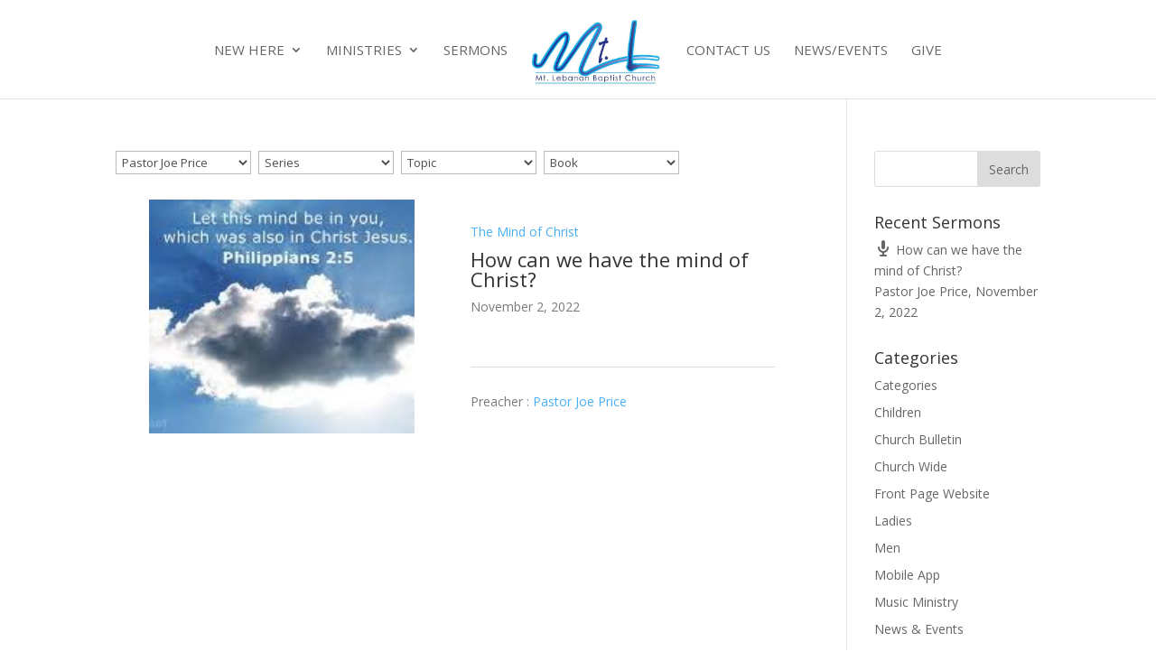

--- FILE ---
content_type: text/css
request_url: https://www.mlbcgreer.com/wp-content/themes/tent-apps-church-theme/style.css?ver=4.8.1
body_size: -258
content:
/*--------------------------------------------------------------------------------- Theme Name:   Tent Apps Church Theme Theme URI:     Description:   Author:        Author URI:   https://tentapps.com Template:     Divi Version:      1.0.0 License:      GNU General Public License v2 or later License URI:  http://www.gnu.org/licenses/gpl-2.0.html------------------------------ ADDITIONAL CSS HERE ------------------------------*/

--- FILE ---
content_type: text/css
request_url: https://www.mlbcgreer.com/wp-content/et-cache/global/et-divi-customizer-global-17684270822437.min.css
body_size: 726
content:
.nav li ul{border-color:#e02b20}#top-menu li a{font-size:15px}body.et_vertical_nav .container.et_search_form_container .et-search-form input{font-size:15px!important}#top-menu li a,.et_search_form_container input{font-weight:normal;font-style:normal;text-transform:uppercase;text-decoration:none}.et_search_form_container input::-moz-placeholder{font-weight:normal;font-style:normal;text-transform:uppercase;text-decoration:none}.et_search_form_container input::-webkit-input-placeholder{font-weight:normal;font-style:normal;text-transform:uppercase;text-decoration:none}.et_search_form_container input:-ms-input-placeholder{font-weight:normal;font-style:normal;text-transform:uppercase;text-decoration:none}#top-menu li.current-menu-ancestor>a,#top-menu li.current-menu-item>a,#top-menu li.current_page_item>a,.et_color_scheme_red #top-menu li.current-menu-ancestor>a,.et_color_scheme_red #top-menu li.current-menu-item>a,.et_color_scheme_red #top-menu li.current_page_item>a,.et_color_scheme_pink #top-menu li.current-menu-ancestor>a,.et_color_scheme_pink #top-menu li.current-menu-item>a,.et_color_scheme_pink #top-menu li.current_page_item>a,.et_color_scheme_orange #top-menu li.current-menu-ancestor>a,.et_color_scheme_orange #top-menu li.current-menu-item>a,.et_color_scheme_orange #top-menu li.current_page_item>a,.et_color_scheme_green #top-menu li.current-menu-ancestor>a,.et_color_scheme_green #top-menu li.current-menu-item>a,.et_color_scheme_green #top-menu li.current_page_item>a{color:#e02b20}#footer-widgets .footer-widget a,#footer-widgets .footer-widget li a,#footer-widgets .footer-widget li a:hover{color:#ffffff}.footer-widget{color:#ffffff}.et_slide_in_menu_container,.et_slide_in_menu_container .et-search-field{letter-spacing:px}.et_slide_in_menu_container .et-search-field::-moz-placeholder{letter-spacing:px}.et_slide_in_menu_container .et-search-field::-webkit-input-placeholder{letter-spacing:px}.et_slide_in_menu_container .et-search-field:-ms-input-placeholder{letter-spacing:px}@media only screen and (min-width:981px){.et_header_style_left #et-top-navigation,.et_header_style_split #et-top-navigation{padding:47px 0 0 0}.et_header_style_left #et-top-navigation nav>ul>li>a,.et_header_style_split #et-top-navigation nav>ul>li>a{padding-bottom:47px}.et_header_style_split .centered-inline-logo-wrap{width:94px;margin:-94px 0}.et_header_style_split .centered-inline-logo-wrap #logo{max-height:94px}.et_pb_svg_logo.et_header_style_split .centered-inline-logo-wrap #logo{height:94px}.et_header_style_centered #top-menu>li>a{padding-bottom:17px}.et_header_style_slide #et-top-navigation,.et_header_style_fullscreen #et-top-navigation{padding:38px 0 38px 0!important}.et_header_style_centered #main-header .logo_container{height:94px}.et_header_style_split #main-header .centered-inline-logo-wrap{width:auto;height:91.08px}.et_header_style_split #main-header.et-fixed-header .centered-inline-logo-wrap{width:auto;height:46.8px}.et_header_style_split .centered-inline-logo-wrap #logo,.et_header_style_split .et-fixed-header .centered-inline-logo-wrap #logo{height:auto;max-height:100%}.et-fixed-header #top-menu li.current-menu-ancestor>a,.et-fixed-header #top-menu li.current-menu-item>a,.et-fixed-header #top-menu li.current_page_item>a{color:#e02b20!important}}@media only screen and (min-width:1350px){.et_pb_row{padding:27px 0}.et_pb_section{padding:54px 0}.single.et_pb_pagebuilder_layout.et_full_width_page .et_post_meta_wrapper{padding-top:81px}.et_pb_fullwidth_section{padding:0}}.wpfc-sermon-image-img{background-size:contain!important;background-repeat:no-repeat!important;background-repeat-x:no-repeat;background-repeat-y:no-repeat}.wpfc-sermon>.wpfc-sermon-inner{border:0px solid #ddd!important}.singlesermonz #wpfc-sermons-shortcode-navigation{display:none!important}.wpfc-sermon-shortcode .wpfc-sermon-image{flex:0 50%;height:425px;padding-right:100px}#wpfc-sermons-shortcode-navigation{display:none!important}.wpfc-sermon-shortcode .wpfc-sermon-main{padding:24px 100px 24px 24px}.wpfc-sermon-shortcode .wpfc-sermon-description{line-height:1.8em;font-size:18px}.wpfc-sermon-shortcode .wpfc-sermon-inner{border:none!important;background:transparent!important}.wpfc-sermon-shortcode h3,.wpfc-sermon-shortcode{color:#fff}body.page-id-156 #main-header,body.page-id-156 #main-footer,body.page-id-699 #main-header,body.page-id-699 #main-footer,body.page-id-166 #main-header,body.page-id-166 #main-footer{display:none!important}body.page-id-156 .et_pb_section,body.page-id-166 .et_pb_section{padding:0px 0!important}#logo{-webkit-transform:initial}#mailpoet_form_2 .mailpoet_text{width:100%!important;padding:14px 4%!important;border-width:0;border-radius:3px;color:#666;background-color:#fff;font-size:16px;font-weight:400;-webkit-appearance:none}body.page-id-294 #main-header,body.page-id-294 #main-footer{display:none}body.page-id-294 #page-container{padding-top:0px!important}.wpfc-sermon-image{flex:0 49%}table.mailpoet_blockquote{break-after:page!important}.bulletin .et_pb_post a img{max-width:34%;vertical-align:bottom;float:left;margin-right:20px}.et-db #et-boc .et_fb_element_controls_visible.et_pb_section{overflow:hidden!important}.entry-content tr td{padding:0px!important;border-top:none!important}.bulletin-page{width:900px;height:1190px!important;overflow-x:hidden!important}@media only screen and (max-width:980px){.bulletin-page{width:100%!important;height:auto!important;overflow-x:initial!important}.bulletin .et_pb_post a img{max-width:100%!important}}